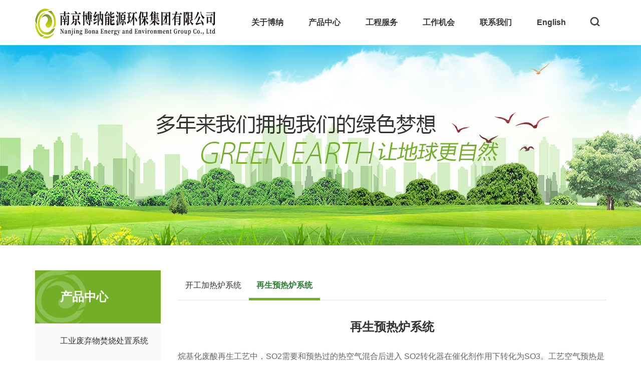

--- FILE ---
content_type: text/html
request_url: https://www.nbe.com.cn/products/jrl/zsyrlxt/
body_size: 3446
content:
<!doctype html>
<html lang="zh-CN">
<head>
	<meta charset="utf-8">
	<meta http-equiv="X-UA-Compatible" content="IE=edge,chrome=1">
	<meta name="renderer" content="webkit">
	<meta name="viewport" content="width=device-width, user-scalable=no, initial-scale=1.0, maximum-scale=1.0, minimum-scale=1.0">
	<title>再生预热炉系统 - 南京博纳能源环保集团有限公司789</title>
	<meta name="keywords" content="博纳科技,点火系统,燃烧器,放散火炬,工业电视,耐磨陶瓷,加热炉,焚烧炉,余热利用,合同能源管理">
	<meta name="description" content="博纳科技是从事电力、石化、冶金、建材等行业燃烧控制技术及节能环保技术的研究及产品研发、制造、销售、服务一体化的实业机构。公司的产品主要包括点火系统、燃烧装置、废气回收利用及火炬放散系统、余热回收利用、加热炉、焚烧炉系统，耐磨陶瓷等。">

	<link href="/assets/css/bootstrap.min.css" rel="stylesheet">
	<link href="/assets/css/base.css" rel="stylesheet">
	<link href="/assets/css/nbe.css" rel="stylesheet">
	<script src="/assets/js/jquery.min.js"></script>
	<script src="/assets/js/js.js"></script>
</head>
<body>
<header>
	<div class="wrap-head head-white">
		<div class="container">
			<div class="head-con">
				<a class="logo" href="http://www.nbe.com.cn/"><h1>博纳科技</h1></a>
				<ul class="menu-list">
					<li class="menu-item">
						<a class="txt" href="/about/aboutus/">关于博纳</a>
						<ul class="sub-list">
							<li><a href="/about/aboutus/">公司简介</a></li>
							<li><a href="/about/culture/">企业文化</a></li>
							<li><a href="/about/honor/">资质荣誉</a></li>
							<li><a href="/about/patent/">专利证书</a></li>
							<li><a href="/news/">新闻快讯</a></li>
						</ul>
					</li>
					<li class="menu-item">
						<a class="txt" href="/products/">产品中心</a>
						<ul class="sub-list">
							<li><a href="/products/sffs/fqfyfs/">工业废弃物焚烧处置系统</a></li>
							<li><a href="/products/yrhs/yrbrhsly/">余热回收利用系统</a></li>
							<li><a href="/products/jrl/kgjrl/">加热炉系统</a></li>
							<li><a href="/products/hj/dmhj/">火炬系统</a></li>
							<li><a href="/products/ddrs/rqrs/">低氮燃烧系统</a></li>
						</ul>
					</li>
					<li class="menu-item">
						<a class="txt" href="/services/">工程服务</a>
						<ul class="sub-list">
							<li><a href="/services/business/">业务模式</a></li>
							<li><a href="/services/performance//">工程业绩</a></li>
							<li><a href="/services/map/">营销网络</a></li>
							<li><a href="/services/download/">下载中心</a></li>
						</ul>
					</li>
					<li class="menu-item">
						<a class="txt" href="/jobs/">工作机会</a>
						<ul class="sub-list">
							<li><a href="/jobs/strategy/">人才战略</a></li>
							<li><a href="/jobs/joinus/">岗位需求</a></li>
						</ul>
					</li>
					<li class="menu-item">
						<a class="txt" href="/contactus/">联系我们</a>
					</li>
					<li class="menu-item">
						<a class="txt" href="/en/">English</a>
					</li>
				</ul>
				<div class="search-area">
					<a href="javacript:void(0);" class="search-icon"></a>
					<form action="/index.php" id="search" method="get" target="_blank">
						<input type="hidden" name="m" value="search"/>
						<input type="hidden" name="c" value="index"/>
						<input type="hidden" name="a" value="init"/>
						<input type="hidden" name="typeid" value="1" id="typeid"/>
						<input type="hidden" name="siteid" value="1" id="siteid"/>
						<input type="text" class="ipt-search form-control" autocomplete="off" name="q" id="q" value="" placeholder="请输入您想搜索的关键字" />
						<input id="search_submit" value="" type="submit" class="search-submit">
					</form>
				</div>
			</div>
			<div class="icon-menu">
				<a class="i-menu"></a>
				<a class="i-close"></a>
			</div>
			<div class="bg-hover"></div>
		</div><!-- .container end -->
	</div><!-- .wrap-head end -->
		<div class="header-seat"></div>
	</header>
<div class="mod-box">
	<div class="mod-banner banner2"></div>
</div><!-- .mod-box end -->

<div class="mod-box">
	<div class="container">
		<div class="side">
			<div class="side-menu clearfix">
				<h3>产品中心</h3>
				<ul>
					<li><a href="/products/sffs/fqfyfs/"><i>工业废弃物焚烧处置系统</i><div class="mask-bg"></div></a></li>
					<li><a href="/products/yrhs/yrbrhsly/"><i>余热回收利用系统</i><div class="mask-bg"></div></a></li>
					<li><a href="/products/jrl/kgjrl/" class="on"><i>加热炉系统</i><div class="mask-bg"></div></a></li>
					<li><a href="/products/hj/dmhj/"><i>火炬系统</i><div class="mask-bg"></div></a></li>
					<li><a href="/products/ddrs/rqrs/"><i>低氮燃烧系统</i><div class="mask-bg"></div></a></li>
				</ul>
			</div>
		</div><!-- .side end -->
		<div class="main">
			<div class="sub-nav">
				<ul class="clearfix">
										<li><a  href="http://www.nbe.com.cn/products/jrl/kgjrl/">开工加热炉系统</a></li>
										<li><a class="on" href="http://www.nbe.com.cn/products/jrl/zsyrlxt/">再生预热炉系统</a></li>
									</ul>
			</div>
			<div class="product-cnt">
				<h1>再生预热炉系统</h1>
				<div class="text">
					<p>烷基化废酸再生工艺中，SO2需要和预热过的热空气混合后进入 SO2转化器在催化剂作用下转化为SO3。工艺空气预热是为了维持催化剂床层理想的温度，确保 SO2转化率大于 99. 9%。</p>

					<div id="sm">
						<dfn>说明</dfn>
						<p>再生预热炉配套空气风机，通过定制燃烧器进行高温燃烧，得到稳定的高温烟气进入空气换热器，最终得到高温空气。在换热器尾部烟气排放口和燃烧炉之间布置有循环烟气通道，将换热器尾部烟气排放口排出的部分低温烟气，通过再循环风机送入炉膛，与燃烧总烟气混合，通过调节循环烟气量，保证炉膛出口烟气温度的稳定。</p>
<p align="center"><img alt="" src="http://www.nbe.com.cn/uploadfile/2020/0618/20200618052414538.jpg" /></p>
					</div>

					<div id="gcyj">
						<dfn>工程业绩</dfn>
						<p><strong>江苏斯尔邦石化有限公司</strong><br />
丙烯腈扩能技术改造项目SAR装置工艺空气预热系统</p>
<p><strong>浙江石油化工有限公司</strong><br />
4000万吨/年炼化一体化项目一期工程26万吨/年、二期工程36万吨/年硫酸装置工艺空气预热系统工程</p>
<p><strong>中国石油天然气股份有限公司吉林石化分公司</strong><br />
含硫废水制酸工程空气加热炉</p>
					</div>
				</div>
			</div>
		</div><!-- .main end -->
	</div><!-- .container end -->
</div><!-- .mod-box end -->


<footer class="footer">

    <div class="mod-box">

        <div class="container">

            <div class="foot-hd">

                <p class="margin-bottom-20"><a class="foot-logo" href="#">博纳科技</a></p>

                <div class="slogan">提供优质的环保设备产品服务和解决方案，为中国的可持续发展不懈努力！</div>

                <p class="contactus">

                    <span class="iconfont icon-lianxi"></span><a class="cWhite" href="/contactus/"> 联系我们</a><span class="pipe"></span>

                    <span class="iconfont icon-dianhua1"></span> 产品咨询：025-68752280 <span class="pipe"></span> 025-68756311

                </p>

                <div class="nbe-qr">扫码关注公众号</div>

            </div><!-- .foot-hd end -->

            <div class="foot-bd clearfix">

                <div class="col-sm-4 col-md-4 about-us">

                    <div class="title">

                        <h3>关于博纳</h3>

                        <i class="icon-arrow"></i>

                    </div>

                    <ul>

                        <li><a href="/about/aboutus/">公司简介</a></li>

                        <li><a href="/about/culture/">企业文化</a></li>

                        <li><a href="/about/honor/">资质荣誉</a></li>

                        <li><a href="/about/patent/">专利证书</a></li>

                        <li><a href="/news/">新闻快讯</a></li>

                    </ul>

                </div>

                <div class="col-sm-5 col-md-5 fold-info-1">

                    <div class="title">

                        <h3>工业废弃物焚烧处置系统</h3>

                        <i class="icon-arrow"></i>

                    </div>

                    <ul>

                        <li><a href="/products/sffs/fqfyfs/">废气废液焚烧系统</a></li>

                        <li><a href="/products/sffs/lhsfs/">硫回收焚烧系统</a></li>

                        <li><a href="/products/sffs/frl/">废热锅炉系统</a></li>

                    </ul>

                </div>

                <div class="col-sm-7 col-md-7 fold-info-2">

                    <div class="title">

                        <h3>余热回收利用系统</h3>

                        <i class="icon-arrow"></i>

                    </div>

                    <ul>

                        <li><a href="/products/yrhs/yrbrhsly/">余热补燃回收利用系统</a></li>

                        <li><a href="/products/yrhs/zqgr/">蒸汽过热系统</a></li>

                    </ul>

                </div>

                <div class="col-sm-5 col-md-5 fold-info-2">

                    <div class="title">

                        <h3>加热炉系统</h3>

                        <i class="icon-arrow"></i>

                    </div>

                    <ul>

                        <li><a href="/products/jrl/kgjrl/">开工加热炉系统</a></li>

                        <li><a href="/products/jrl/zsyrlxt/">再生预热炉系统</a></li>

                    </ul>

                </div>

                <div class="col-sm-5 col-md-5 fold-info-2">

                    <div class="title">

                        <h3>火炬系统</h3>

                        <i class="icon-arrow"></i>

                    </div>

                    <ul>

                        <li><a href="/products/hj/dmhj/">地面火炬系统</a></li>

                        <li><a href="/products/hj/gjhj/">高架火炬系统</a></li>

                    </ul>

                </div>

                <div class="col-sm-4 col-md-4 fold-info-3">

                    <div class="title">

                        <h3>低氮燃烧系统</h3>

                        <i class="icon-arrow"></i>

                    </div>

                    <ul>

                        <li><a href="/products/ddrs/rqrs/">燃气燃烧系统</a></li>

                        <li><a href="/products/ddrs/fyrs/">废液燃烧系统</a></li>

                        <li><a href="/products/ddrs/sxqrs/">酸性气燃烧系统</a></li>

                        <li><a href="/products/ddrs/dhxt/">点火系统</a></li>

                        <li><a href="/products/ddrs/bz/">泵组</a></li>

                    </ul>

                </div>

            </div><!-- .foot-bd end -->

            <div class="foot-copyright clearfix">

                <p class="fl">Copyright © 2024 NBE. All Rights Reserved. 博纳能源环保集团有限公司 版权所有</p>

                <p class="fr"><a href="http://beian.miit.gov.cn" target="_blank" rel="nofollow">苏ICP备12048531号-1</a> &nbsp;&nbsp;&nbsp;&nbsp;<a href= "https://beian.mps.gov.cn/#/query/webSearch?code=32011202000879" rel="noreferrer" target="_blank">苏公网安备32011202000879</a></p>

            </div>

        </div><!-- .container end -->

    </div><!-- .mod-box end -->

</footer>

</body>

</html>

--- FILE ---
content_type: text/css
request_url: https://www.nbe.com.cn/assets/css/base.css
body_size: 5631
content:
body{color:#333;font-family:"pingfang SC","Microsoft YaHei","微软雅黑",helvetica,arial,verdana,tahoma,sans-serif;background-color:#fff}html{-ms-overflow-style:scrollbar}a{color:#333;text-decoration:none}a:hover{color:#2a7e30;text-decoration:none;outline:none}a:focus{color:#333;text-decoration:none;outline:none}ol,ul{list-style:none;margin:0;padding:0}i,em{font-style:normal}.cRed,a.cRed:link,a.cRed:visited{color:#ff533b}.cBlue,a.cBlue:link,a.cBlue:visited{color:#00c0ff}.cWhite,a.cWhite:link,a.cWhite:visited{color:#fff}.cBlack,a.cBlack:link,a.cBlack:visited{color:#000}.cGray,a.cGray:link,a.cGray:visited{color:#828282}.cYellow,a.cYellow:link,a.cYellow:visited{color:#ffc82e}.cGreen,a.cGreen:link,a.cGreen:visited{color:#72af26}.cOrange,a.cOrange:link,a.cOrange:visited{color:#ff7633}.f11{font-size:11px;font-family:Arial,Helvetica,sans-serif}.f12{font-size:12px}.f13{font-size:13px}.f14{font-size:14px}.f16{font-size:16px}.f18{font-size:18px}.f20{font-size:20px}.f22{font-size:22px}.f24{font-size:24px}.fl{float:left}.fr{float:right}.fb{font-weight:bold}.fn{font-weight:normal}.block{display:block}.none{display:none}.cursor{cursor:pointer}.relative{position:relative}.ellipsis{overflow:hidden;text-overflow:ellipsis;white-space:nowrap}.pipe{padding:0 10px}.underline{text-decoration:underline}.border-top{border-top:solid 1px #ededed}.border-right{border-right:solid 1px #ededed}.border-bottom{border-bottom:solid 1px #ededed}.border-left{border-left:solid 1px #ededed}.dashen-top{border-top:dashed 1px #2e3f51}.bk10,.bk20,.bk30,.bk50,.bk100{font-size:0;line-height:0;clear:both;overflow:hidden}.bk10{height:10px}.bk20{height:20px}.bk30{height:30px}.bk50{height:50px}.bk100{height:100px}@font-face{font-family:"iconfont";src:url("../font/iconfont.eot?t=1585726514651");src:url("../font/iconfont.eot?t=1585726514651#iefix") format("embedded-opentype"),url("[data-uri]") format("woff2"),url("../font/iconfont.woff?t=1585726514651") format("woff"),url("../font/iconfont.ttf?t=1585726514651") format("truetype"),url("../font/iconfont.svg?t=1585726514651#iconfont") format("svg")}.iconfont{font-family:"iconfont" !important;font-size:16px;font-style:normal;-webkit-font-smoothing:antialiased;-moz-osx-font-smoothing:grayscale}.icon-youjiantou:before{content:""}.icon-dianhua:before{content:""}.icon-dianhua1:before{content:""}.icon-lianxi:before{content:""}@font-face{font-family:"custom-n";src:url("../font/custom-n.eot");src:url("../font/custom-n.eot?#font-spider") format("embedded-opentype"),url("../font/custom-n.woff") format("woff"),url("../font/custom-n.ttf") format("truetype"),url("../font/custom-n.svg") format("svg");font-weight:normal;font-style:normal}@font-face{font-family:"custom-b";src:url("../font/custom-b.eot");src:url("../font/custom-b.eot?#font-spider") format("embedded-opentype"),url("../font/custom-b.woff") format("woff"),url("../font/custom-b.ttf") format("truetype"),url("../font/custom-b.svg") format("svg");font-weight:normal;font-style:normal}@media(min-width: 1600px){.container{width:1280px}}.mod-box{position:relative;width:100%}.wrap-head{display:block;width:100%;height:90px;z-index:2;position:absolute;left:0;top:0;transition:all .2s linear;-webkit-transition:all .2s linear;-moz-transition:all .2s linear;-ms-transition:all .2s linear;-o-transition:all .2s linear}.head-con{display:block;width:100%;height:90px;position:relative;z-index:2}.head-con .logo{display:block;height:30px;width:360px;position:absolute;left:0;top:17px}.head-con .logo h1{display:block;height:60px;width:360px;margin:0;background:url(../images/menu_logo.png) no-repeat 0 0;text-indent:-9999px;overflow:hidden;background-size:100% 100%}@media screen and (min-width: 768px)and (max-width: 1199px){.head-con .logo{top:24px}.head-con .logo h1{height:40px;width:139px;background:url(../images/foot_logo_s.png) no-repeat 0 0;background-size:100% 100%}}.menu-list{display:block;height:90px;position:absolute;right:80px;top:0;cursor:pointer;opacity:1;transition:opacity .3s linear;transform:translate(0px, 0)}.menu-list .menu-item{display:inline-block;height:90px;float:left;margin-left:50px;position:relative}.menu-list .menu-item:hover .txt:after{transform:scale(1, 1);opacity:1}.menu-list .menu-item .txt{display:block;height:90px;line-height:90px;font-size:16px;color:#fff;font-weight:bold;opacity:.95;-webkit-transition:color .3s linear;position:relative;z-index:2;text-shadow:1px 1px #666}.menu-list .menu-item .txt:hover{opacity:1}.menu-list .menu-item .txt:after{display:block;content:"";height:4px;width:100%;position:absolute;bottom:19px;left:0;background:#72af26;opacity:0;-webkit-transition:transform .2s ease-out,opacity .2s ease-out;transform-origin:50% 0%;transform:scale(0.01, 1)}.menu-list .menu-item .txt:before{display:none;content:"";height:300px;width:100%;position:absolute;top:19px;left:-10px;background:#72af26;opacity:1}.menu-list .menu-item .menu-hook{display:none;width:100%;height:345px;position:absolute;left:-36px;top:0;z-index:1}@media screen and (min-width: 769px)and (max-width: 991px){.menu-list{right:70px}.menu-list .menu-item{margin-left:30px}}.sub-list{display:none;position:absolute;width:160px;left:50%;margin-left:-80px;text-align:center;z-index:2}.sub-list li a{display:block;font-size:16px;color:#2b2e2e;opacity:.7;padding:13px 0}.sub-list li a:hover{opacity:1}.search-area{height:42px;width:42px;background:rgba(255,255,255,0);position:absolute;right:0;top:22px;overflow-x:hidden;border:1px solid rgba(255,255,255,0);border-radius:3px;transition:width .25s ease-out,background .25s ease-out,border .25s ease-out}.search-area .search-icon{display:block;height:26px;width:26px;background:url(../images/icon_search.png) no-repeat 0 0;position:absolute;left:7px;top:7px;opacity:.9;transition:opacity .25s linear;background-size:100% 100%}.search-area .search-icon:hover{opacity:1}.search-area .search-submit{display:none}.search-area .ipt-search{height:42px;line-height:42px;width:16px;position:absolute;left:42px;top:0;font-size:16px;display:none}.search-area .form-control{border:0;border-radius:0}.search-area-show .menu-list{opacity:0;pointer-events:none}.search-area-show .search-area{width:456px;background:#72af26;overflow:hidden;border:1px solid rgba(114,175,38,.95)}.search-area-show .search-icon{opacity:1}.search-area-show .search-submit{display:none}.search-area .ipt-search{width:414px}.head-white{background:#fff}.header-seat{padding-bottom:90px;transition:.25s ease}.submenu-show .logo h1,.head-white .logo h1{background-image:url(../images/menu_logo_hover.png);background-size:100% 100%}@media screen and (min-width: 768px)and (max-width: 1199px){.submenu-show .logo h1,.head-white .logo h1{background-image:url(../images/foot_logo_s_hover.png);background-size:100% 100%}}.submenu-show .menu-list .menu-item .txt,.head-white .menu-list .menu-item .txt{color:#2b2e2e;text-shadow:none}.submenu-show.search-area-show .search-area,.head-white.search-area-show .search-area{width:455px;background:#72af26}.submenu-show.search-area-show .search-area .search-icon,.head-white.search-area-show .search-area .search-icon{opacity:.3}.submenu-show.search-area-show .search-area .ipt-search,.head-white.search-area-show .search-area .ipt-search{color:#2b2e2e}.submenu-show .search-area .search-icon,.head-white .search-area .search-icon{background-image:url(../images/icon_search_hover.png)}.submenu-show .bg-hover{display:block !important;width:100%;height:345px;background:#fff;z-index:1;position:absolute;top:0;left:0;-webkit-animation:a-bg-hover-show .2s ease-out both;-webkit-transform-origin:50% 0%}.submenu-show .menu-list .menu-item.sublist-show .sub-list,.head-white .menu-list .menu-item.sublist-show .sub-list{-webkit-animation:a-menu-item-show .2s ease-out both}.submenu-show .menu-list .menu-item.sublist-hide .sub-list,.head-white .menu-list .menu-item.sublist-hide .sub-list{-webkit-animation:a-menu-item-hide .15s ease-out both}.submenu-show .menu-list .menu-item .menu-hook{display:block}.submenu-hide,.sublist-hide{pointer-events:none}.submenu-hide .bg-hover{-webkit-animation:a-bg-hover-hide .15s ease-out both;-webkit-transform-origin:50% 0%}@keyframes a-menu-item-show{0%{-webkit-transform:translate(0px, -30px);opacity:0}100%{-webkit-transform:translate(0px, 0px);opacity:1}}@keyframes a-menu-item-hide{0%{-webkit-transform:translate(0px, 0px);opacity:1}100%{-webkit-transform:translate(0px, -30px);opacity:0}}@keyframes a-bg-hover-show{0%{-webkit-transform:scale(1, 0.5);opacity:0}100%{-webkit-transform:scale(1, 1);opacity:1}}@keyframes a-bg-hover-hide{0%{-webkit-transform:scale(1, 1);opacity:1}100%{-webkit-transform:scale(1, 0.5);opacity:0}}@media screen and (max-width: 768px){.head-con{width:100%;height:56px;z-index:99}.wrap-head{height:56px}.header-seat{padding-bottom:70px}.head-con .logo{display:block;height:45px;width:293px;position:absolute;left:50%;top:11px;margin-left:-120px}.head-con .logo h1{display:block;height:45px;width:293px;background:url(../images/menu_logo.png) no-repeat 0 0;background-size:contain}.head-white .logo h1{background-image:url(../images/menu_logo_hover.png)}.search-area{height:30px;width:30px;position:absolute;right:11px;top:11px;border:1px solid rgba(255,255,255,0);overflow-x:hidden;opacity:0}.search-area .search-icon{display:block;height:17px;width:17px;background:url(../images/icon_search.png) no-repeat 0 0;position:absolute;left:6px;top:8px;background-size:contain}.search-area-show .search-area{width:338px;right:18px;background:#72af26}.search-area-show .search-area .ipt-search{height:30px;line-height:30px;left:26px;right:26px;font-size:14px;width:auto}.submenu-show.search-area-show .search-area,.head-white.search-area-show .search-area{width:auto;left:20px;right:20px;opacity:0}.icon-menu{display:block;height:26px;width:26px;position:absolute;left:21px;top:18px;z-index:99}.icon-menu .i-menu{display:block;height:20px;width:21px;background:url(../images/icon_menu.png) no-repeat 0 0;background-size:contain;position:absolute;left:0;top:0;z-index:2}.icon-menu .i-menu{margin-top:4px}.head-white .icon-menu .i-menu{width:26px;height:26px;margin-top:0;background:url(../images/icon_menu_hover.png) no-repeat center;background-size:100% 100%}.icon-menu .i-close{display:none;height:20px;width:21px;background:url(../images/icon_menu_close.png) no-repeat 0 0;background-size:contain;position:fixed;left:21px;top:21px;z-index:4}.menu-list{display:block;position:fixed;background:#fff;width:260px;height:100%;right:0;left:0;padding-top:90px;z-index:3;transform:translate(-260px, 0);opacity:.8;transition:transform .25s ease-out,opacity .25s ease-out}.menu-list .menu-item{display:block;float:none;height:63px;margin-left:58px}.menu-list .menu-item .txt{color:#2a2e2e;font-weight:normal}.menu-list .menu-item .txt:hover:after{display:none}.bg-hover{display:none;height:100%;width:100%;position:fixed;left:0;top:0;background:rgba(0,0,0,.2);z-index:98}}.mod-banner{width:100%;height:400px;overflow:hidden;position:relative;z-index:1}.mod-banner h2{font-family:"custom-n";font-size:44px;color:#2a2e2e;letter-spacing:0;margin-bottom:8px;margin-top:202px;font-weight:400}.mod-banner .desc{font-size:16px;color:#2a2e2e;letter-spacing:0;line-height:29px;margin-bottom:27px}.mod-banner.banner1{background:url(../images/banner1.jpg) no-repeat center;background-size:cover}.mod-banner.banner2{background:url(../images/banner2.jpg) no-repeat center;background-size:cover}.mod-banner.banner5{background:url(../images/banner5.jpg) no-repeat center;background-size:cover}.mod-banner.banner5 h2{width:550px;margin-top:150px}@media screen and (max-width: 768px){.mod-banner{height:250px}.mod-banner h2{font-size:36px}.mod-banner.banner1{background:url(../images/banner1_m.jpg) no-repeat center;background-size:cover}.mod-banner.banner2{background:url(../images/banner2_m.jpg) no-repeat center;background-size:cover}.mod-banner.banner5{background:url(../images/banner5_m.jpg) no-repeat center;background-size:cover}.mod-banner.banner5 h2{width:100%;text-align:center}}.footer{padding:60px 0 40px;background-color:#333}.footer a{color:#979797}.footer a:hover{color:#fff;transition:all .5s;-webkit-transition:all .5s}.footer .foot-hd{position:relative;margin:0 15px 30px;border-bottom:1px solid #454545}.footer .foot-hd .foot-logo{display:block;height:50px;width:175px;text-indent:-9999px;background:url("../images/foot_logo_s.png") no-repeat}.footer .foot-hd .slogan{font-size:22px;line-height:28px;color:#fff;margin-bottom:30px}.footer .foot-hd .contactus{font-size:16px;color:#fff;margin-bottom:30px}.footer .foot-hd .nbe-qr{width:100px;height:100px;position:absolute;right:0;top:30px;padding-top:100px;background:url(../images/nbe_qr.jpg) no-repeat 0 0;background-size:cover;font-size:12px;color:#ddd;text-align:center}.footer .foot-bd{color:#979797}.footer .foot-bd h3{color:#fff;font-size:18px;line-height:22px;margin-top:0;margin-bottom:15px;font-weight:normal}.footer .foot-bd li{font-size:16px;line-height:32px}.footer .foot-copyright{padding:30px 15px 0;color:#979797}@media(max-width: 768px){.footer .foot-hd .foot-logo{background:url("../images/foot_logo.png") no-repeat;background-size:175px 50px}.footer .foot-hd .slogan{color:#979797;font-size:16px}.footer .foot-hd .contactus .pipe{display:block;margin-bottom:10px}.footer .foot-hd .nbe-qr{position:relative;top:auto;margin-bottom:30px}.footer .foot-bd .about-us,.footer .foot-bd .fold-info-1,.footer .foot-bd .fold-info-2,.footer .foot-bd .fold-info-3{width:100%;float:none;overflow:hidden}.footer .foot-bd .title{display:block;height:52px;position:relative}.footer .foot-bd .title h3{font-size:16px;line-height:52px}.footer .foot-bd .title .icon-arrow{display:block;height:12px;width:12px;background:url(../images/icon_arrow_d.png) no-repeat 0 0;background-size:contain;position:absolute;right:28px;top:20px;transition:transform .2s ease-out}.footer .foot-bd .sublist_show .title .icon-arrow{transform:rotate(180deg)}.footer .foot-bd ul{height:0;display:block;transition:height .3s ease-out}.footer .foot-bd .sublist_show ul{height:100px}.footer .foot-bd .fold-info-2.sublist_show ul{height:65px}.footer .foot-bd .about-us.sublist_show ul,.footer .foot-bd .fold-info-3.sublist_show ul{height:125px}.footer .foot-bd li{font-size:14px;line-height:32px}.footer .foot-bd li a{color:#eee}.footer .foot-copyright .fr{float:left}}@media screen and (min-width: 769px)and (max-width: 1199px){.footer .foot-bd h3{font-size:16px}.footer .foot-bd li{font-size:14px;line-height:28px}}.side{float:left;width:22%;margin:50px 0}.main{float:right;width:75%;margin:50px 0;box-sizing:border-box;min-height:600px}@media(max-width: 991px){.side{float:none;width:100%;margin:0;position:absolute;left:0;top:0;background-color:#fbfbfb}.main{float:none;width:100%;padding-left:0;margin:0;padding-top:80px}}.side-menu{margin-bottom:0}.side-menu h3{color:#fff;padding:40px 0;margin-top:0;margin-bottom:5px;font-size:24px;font-weight:bold;background:#72af26 url("../images/side_menu_bg.png") no-repeat left bottom}.side-menu h3,.side-menu li a{display:block;text-indent:20%}.side-menu li{height:60px;line-height:60px;overflow:hidden;font-size:16px;position:relative;background-color:#f9f9f9}.side-menu li a:hover,.side-menu li a.on{text-decoration:none;color:#2a7e30}.side-menu li a.on{font-weight:600}.side-menu li a.on i{background:#eee url(../images/icon_arrow_r_s.png) no-repeat left top}.side-menu li i{position:absolute;top:0;right:0;bottom:0;left:0;display:block;z-index:1}.side-menu li .mask-bg{width:100%;height:100%;background-color:#eee;position:absolute;z-index:0;top:0;left:0;bottom:0;box-sizing:border-box;transform:translate(-275px, 0);transform-origin:left;transition:all .5s cubic-bezier(0.2, 0, 0.2, 1);-webkit-transition:all .5s cubic-bezier(0.2, 0, 0.2, 1);-moz-transition:all .5s cubic-bezier(0.2, 0, 0.2, 1);-ms-transition:all .5s cubic-bezier(0.2, 0, 0.2, 1);-o-transition:all .5s cubic-bezier(0.2, 0, 0.2, 1)}.side-menu li:hover .mask-bg{transform:translate(0, 0px);-webkit-transform:translate(0, 0px);-moz-transform:translate(0, 0px);-ms-transform:translate(0, 0px);-o-transform:translate(0, 0px)}@media(max-width: 991px){.side-menu{width:100%;height:62px;padding:0 20px;overflow-x:auto;overflow-y:hidden;position:relative;white-space:nowrap}.side-menu h3{display:none}.side-menu li{font-size:14px;margin-right:24px;display:inline-block;position:relative;cursor:pointer}.side-menu li :last-child{margin-right:0}.side-menu li a{text-indent:0;display:inline-block}.side-menu li a.on:after{display:block;content:"";height:2px;width:100%;position:absolute;bottom:0;left:0;background:#72af26}.side-menu li a.on i{background:rgba(0,0,0,0)}.side-menu li i{position:static}.side-menu li .mask-bg{display:none;height:0}}.side-menu2 li{height:70px;line-height:24px;text-align:center}.side-menu2 li a{text-indent:0}.side-menu2 li i{padding-top:10px}.current h2{font-size:20px;font-weight:600;color:#2a2e2e;height:60px;line-height:60px;margin-top:0;margin-bottom:30px;border-bottom:1px solid #dfdfdf}.current h3{text-align:center;font-size:30px;font-weight:600;margin-bottom:30px}@media(max-width: 991px){.current h2{display:none;height:0}}.sub-nav{height:60px;border-bottom:1px solid #dfdfdf}.sub-nav li{height:60px;line-height:60px;float:left;font-size:16px}.sub-nav li a{display:block;width:100%;height:100%;font-size:16px;padding:0 15px;position:relative;z-index:1}.sub-nav li a:hover{opacity:1}.sub-nav li a:after{display:block;content:"";height:5px;width:100%;position:absolute;bottom:0;left:0;background:#72af26;opacity:0;-webkit-transition:transform .2s ease-out,opacity .2s ease-out;transform-origin:50% 0%;transform:scale(0.01, 1)}.sub-nav li a.on{color:#2a7e30;font-weight:600}.sub-nav li a.on:after{opacity:1;transform:scale(1, 1)}.sub-nav li:hover a:after{transform:scale(1, 1);opacity:1}@media(max-width: 991px){.sub-nav{width:100%;position:relative;overflow-x:auto;overflow-y:hidden;white-space:nowrap}.sub-nav li{float:none;display:inline-block}}.pages{padding:20px 0;text-align:center}.pages a,.pages span{padding:8px 14px;text-align:center;position:relative;text-decoration:none;border:1px solid #e5e5e5;display:inline-block;margin:0 1px}.pages a:hover{background:#e5e5e5}.pages span{font-weight:bold;background:#72af26;color:#fff;border-color:#72af26}@media(max-width: 768px){.pages a,.pages span{margin-bottom:10px}}

--- FILE ---
content_type: text/css
request_url: https://www.nbe.com.cn/assets/css/nbe.css
body_size: 4145
content:
.banner-area{display:block;height:780px;width:100%;position:relative;margin-top:-70px;overflow:hidden}@media screen and (max-width: 768px){.banner-area{height:700px}}.banner-bg{display:block;height:780px;width:100%;background:#000;background-size:cover;position:absolute;left:0;top:0}@media screen and (max-width: 768px){.banner-bg{height:100%;background:#000 url(../images/banner_bg.jpg) no-repeat center;background-size:cover;position:absolute;left:0;top:0}}.video1{width:1920px;height:780px;position:absolute;top:0;left:50%;margin-left:-960px;z-index:1;object-fit:cover}.banner-txt{display:block;width:640px;height:80px;position:absolute;left:50%;top:50%;z-index:2;text-align:center;transform:translate(-50%, -50%);-webkit-transform:translate(-50%, -50%);font-family:"custom-n";letter-spacing:18px}.banner-txt .txtbox{font-size:54px;color:#fff;display:inline-table}.slide-tips{display:block;width:30px;height:57px;position:absolute;left:50%;margin-left:-15px;bottom:62px;z-index:2}.slide-tips .s-line{display:block;width:2px;height:32px;border-radius:2px;position:absolute;left:50%;margin-left:-1px;top:0;background:#fff;animation:a-banner-s-line 3s .3s linear both infinite;-webkit-animation:a-banner-s-line 3s .3s linear both infinite;-ms-animation:a-banner-s-line 3s .3s linear both infinite;-moz-animation:a-banner-s-line 3s .3s linear both infinite;-o-animation:a-banner-s-line 3s .3s linear both infinite}.slide-tips .txt{display:block;width:100%;position:absolute;left:0;bottom:0;color:#fff;text-align:center;font-size:12px;letter-spacing:2px}@keyframes a-banner-s-line{0%{transform:scale(1, 1);-webkit-transform:scale(1, 1);-ms-transform:scale(1, 1);-moz-transform:scale(1, 1);-o-transform:scale(1, 1);transform-origin:50% 100%;-webkit-transform-origin:50% 100%;-ms-transform-origin:50% 100%;-moz-transform-origin:50% 100%;-o-transform-origin:50% 100%;opacity:1}20%{transform:scale(1, 0.01);-webkit-transform:scale(1, 0.01);-ms-transform:scale(1, 0.01);-moz-transform:scale(1, 0.01);-o-transform:scale(1, 0.01);transform-origin:50% 100%;-webkit-transform-origin:50% 100%;-ms-transform-origin:50% 100%;-moz-transform-origin:50% 100%;-o-transform-origin:50% 100%;opacity:1}30%{transform:scale(1, 0.01);-webkit-transform:scale(1, 0.01);-ms-transform:scale(1, 0.01);-moz-transform:scale(1, 0.01);-o-transform:scale(1, 0.01);transform-origin:50% 100%;-webkit-transform-origin:50% 100%;-ms-transform-origin:50% 100%;-moz-transform-origin:50% 100%;-o-transform-origin:50% 100%;opacity:0}31%{transform:scale(1, 0.01);-webkit-transform:scale(1, 0.01);-ms-transform:scale(1, 0.01);-moz-transform:scale(1, 0.01);-o-transform:scale(1, 0.01);transform-origin:50% 0;-webkit-transform-origin:50% 0;-ms-transform-origin:50% 0;-moz-transform-origin:50% 0;-o-transform-origin:50% 0;opacity:0}50%{transform:scale(1, 1);-webkit-transform:scale(1, 1);-ms-transform:scale(1, 1);-moz-transform:scale(1, 1);-o-transform:scale(1, 1);transform-origin:50% 0;-webkit-transform-origin:50% 0;-ms-transform-origin:50% 0;-moz-transform-origin:50% 0;-o-transform-origin:50% 0;opacity:1}100%{transform:scale(1, 1);-webkit-transform:scale(1, 1);-ms-transform:scale(1, 1);-moz-transform:scale(1, 1);-o-transform:scale(1, 1);transform-origin:50% 100%;-webkit-transform-origin:50% 100%;-ms-transform-origin:50% 100%;-moz-transform-origin:50% 100%;-o-transform-origin:50% 100%;opacity:1}}.c-banner{max-width:1920px;height:600px;margin:0 auto;position:relative;overflow:hidden}.c-banner img{height:100%}.c-banner .banner{position:absolute;top:0;left:0;width:100%;height:100%;-webkit-transition:all .4s;-o-transition:all .4s;transition:all .4s}.c-banner .banner li{position:absolute;display:none;opacity:0}.c-banner .banner li:nth-child(1){opacity:1;display:block}.c-banner .banner li img{width:100%;height:100%;object-fit:cover;position:absolute;top:0px;left:50%;transform:translate(-50%, 0)}.c-banner .banner li:first-child img{position:relative}.c-banner .nexImg,.c-banner .preImg{padding:25px 10px 25px 10px;position:absolute;top:50%;margin-top:-53px;background:#000;opacity:.5;border-radius:5px;z-index:10}.c-banner .nexImg:hover,.c-banner .preImg:hover{opacity:.8}.c-banner .nexImg{right:0px}.c-banner .jumpBtn{width:100%;position:absolute;bottom:20px;text-align:center}.c-banner .jumpBtn li{width:12px;height:12px;border-radius:50%;display:inline-block;background-color:#fff;opacity:.9;margin-left:5px;cursor:pointer}.c-banner .jumpBtn li:first-child{margin-left:0px}@media screen and (max-width: 768px){.c-banner{height:445px;overflow:hidden}.c-banner .banner li img{width:768px;height:445px}}@media screen and (min-width: 1366px)and (max-width: 1440px){.c-banner{height:490px}}.iproduct-area{display:block;width:100%;margin-bottom:70px}.iproduct-list{width:100%;overflow:hidden;display:flex;justify-content:space-between}.iproduct-list li{height:200px;width:32.6666%;text-align:center;position:relative;overflow:hidden}.iproduct-list li a{display:block;height:100%;width:100%}.iproduct-list li a:after{display:block;content:"";height:100%;width:100%;background:rgba(114,175,38,.7);position:absolute;left:0;top:0;z-index:2;opacity:0;transition:opacity .3s ease-out}.iproduct-list li a.dzzt:after{display:block;content:"";height:0;width:0;background:rgba(0,0,0,0);position:absolute;left:0;top:0;z-index:2;opacity:0;transition:opacity .3s ease-out}.iproduct-list li p{font-size:30px;height:35px;text-align:center;white-space:nowrap;padding-bottom:5px;position:absolute;left:50%;top:50%;margin-top:-25px;z-index:3;color:#fff;border-bottom:1px solid rgba(255,255,255,0);transform:translate(-50%, 0);transition:border-bottom .3s ease-out;-webkit-transition:width 1s linear}.iproduct-list li p.sp{margin-top:-40px}.iproduct-list li p:after{content:" ";width:0;height:2px;background:#fff;bottom:-2px;left:0;position:absolute;opacity:0;-webkit-transition:all .2s linear}.iproduct-list li img{display:block;height:100%;width:100%;position:absolute;left:0;top:0;z-index:1;transform:scale(1);transition:transform .3s ease-out}.iproduct-list li.last{margin-right:0}.iproduct-list li a:hover:after{opacity:1}.iproduct-list li a:hover p:after{opacity:1;left:0;width:100%}.iproduct-list li a:hover img{transform:scale(1.024)}@media(max-width: 767px){.iproduct-area{margin-bottom:10px}.iproduct-list li{box-sizing:border-box;-moz-box-sizing:border-box;-webkit-box-sizing:border-box;width:48%;height:100px}.iproduct-list li:nth-of-type(odd){margin-right:3%}.iproduct-list li p{width:80%;font-size:20px;margin-top:-15px;white-space:inherit}.iproduct-list li p.text-mid{margin-top:-30px}.iproduct-list li p:after{height:0}.iproduct-list li.last{display:none;height:0}}@media screen and (min-width: 768px)and (max-width: 991px){.iproduct-list{margin-bottom:20px}.iproduct-list li{height:130px}.iproduct-list li p{width:60%;font-size:20px}}@media screen and (min-width: 992px)and (max-width: 1199px){.iproduct-list{margin-bottom:20px}.iproduct-list li{height:150px}.iproduct-list li p{font-size:20px}}@media screen and (min-width: 1200px)and (max-width: 1599px){.iproduct-list li p{font-size:24px}}@media screen and (min-width: 1600px){.iproduct-list li p{height:45px}}.iproduct-list23{width:100%;overflow:hidden;display:flex;justify-content:space-between}.iproduct-list23 li{width:32.6666%;height:200px}.iproduct-list23 li img{width:100%;height:100%;object-fit:cover}.iabout-box{width:100%;min-height:600px;padding:70px 0;background:#fff url("../images/iabout_bg.jpg") no-repeat center top;background-size:cover}.iabout-box .icompany{width:50%;float:left}.iabout-box .icompany h2{color:#2b2b2b;font-size:36px;font-family:"custom-b";margin:0}.iabout-box .icompany .txt{text-align:center;font-size:24px;color:#5f6464;line-height:50px;padding:30px 0}.iabout-box .icompany .txt span.pc{display:block}.iabout-box .icompany p{font-size:16px;text-indent:2em;line-height:30px}.iabout-box .icompany-r{width:100%;display:block;padding-left:52%}.iabout-box .icompany-pic{width:100%;height:400px;background:url("../images/iabout_cpic.jpg") center no-repeat;background-size:cover}.iabout-box .icompany-channel li{float:left;width:32%;margin:2% 2% 0 0;position:relative;overflow:hidden}.iabout-box .icompany-channel li a{display:block;width:100%;height:100%}.iabout-box .icompany-channel li img{width:100%}.iabout-box .icompany-channel li.last{margin-right:0}.iabout-box .icompany-channel li label{position:absolute;left:26%;top:25%;z-index:2;color:#fff;font-size:24px;cursor:pointer;font-weight:normal}@media(max-width: 768px){.iabout-box{min-height:inherit;padding:20px 0}.iabout-box .icompany{width:100%;float:none;margin-top:15px}.iabout-box .icompany h2{font-size:30px}.iabout-box .icompany .txt{font-size:16px;line-height:40px;padding:30px 0;font-weight:600}.iabout-box .icompany p{font-size:14px}.iabout-box .icompany-r{padding-left:0}.iabout-box .icompany-channel li label{left:23%;font-weight:normal;font-size:18px}}@media screen and (min-width: 769px)and (max-width: 991px){.iabout-box{padding:40px 0}.iabout-box .icompany{width:100%;float:none;margin-top:15px}.iabout-box .icompany h2{font-size:30px}.iabout-box .icompany .txt{font-size:24px;line-height:50px;padding:30px 0}.iabout-box .icompany p{font-size:14px}.iabout-box .icompany-r{padding-left:0}.iabout-box .icompany-pic{display:none;height:0}}@media screen and (min-width: 992px)and (max-width: 1199px){.iabout-box{padding:40px 0}.iabout-box .icompany{margin-top:0}.iabout-box .icompany h2{font-size:30px}.iabout-box .icompany .txt{font-size:16px;line-height:40px;padding:30px 0;font-weight:600}.iabout-box .icompany p{font-size:14px;line-height:28px}.iabout-box .icompany-channel li label{left:23%;font-weight:normal;font-size:18px}}@media screen and (min-width: 1200px)and (max-width: 1599px){.iabout-box .icompany .txt{font-size:20px;line-height:40px;padding:25px 0}.iabout-box .icompany p{line-height:28px}.iabout-box .icompany-channel li label{left:23%;font-size:22px}}.icase-box{width:100%;min-height:600px}.icase-area{position:relative}.icase-area .icase-title{padding:50px 0 0 0}.icase-area .icase-title h2{color:#2b2b2b;font-size:36px;line-height:60px;margin-top:0;margin-bottom:20px;font-family:"custom-b"}.icase-list{width:100%;padding-bottom:80px}.icase-list .img-thumbnail{padding:0;border:none;border-radius:0}.icase-list .item{box-sizing:border-box;float:left;padding:40px;height:320px;position:relative;overflow:hidden;background-size:cover}.icase-list .item a{display:block;width:100%;height:100%}.icase-list .item .title{font-size:24px;color:#fff;letter-spacing:0;margin-bottom:25px;position:relative}.icase-list .item .title .icon-arrow-r{display:block;height:14px;width:31px;background:url(../images/icon_arrow_r_s.png) no-repeat 0 0;position:absolute;right:71px;top:10px;opacity:0;transition:all .3s ease-out;background-size:100% 100%}.icase-list .item:hover .icon-arrow-r{opacity:1;animation:a-arrow-r .3s linear forwards}.icase-list .item .mask-bg{width:100%;height:100%;position:absolute;top:0;left:0;bottom:0;box-sizing:border-box;transform:translate(0, 375px);transform-origin:bottom;transition:all .5s cubic-bezier(0.2, 0, 0.2, 1);-webkit-transition:all .5s cubic-bezier(0.2, 0, 0.2, 1);-moz-transition:all .5s cubic-bezier(0.2, 0, 0.2, 1);-ms-transition:all .5s cubic-bezier(0.2, 0, 0.2, 1);-o-transition:all .5s cubic-bezier(0.2, 0, 0.2, 1)}.icase-list .item:hover .mask-bg{transform:translate(0, 0px);-webkit-transform:translate(0, 0px);-moz-transform:translate(0, 0px);-ms-transform:translate(0, 0px);-o-transform:translate(0, 0px)}.icase-list .item .label{font-size:16px;color:#fff;font-weight:normal;text-align:left;white-space:normal;padding:0;letter-spacing:0;line-height:26px;margin-top:25px;margin-right:40px;position:relative;opacity:0;transform:translate(0, 80px);transform-origin:bottom;-webkit-transform-origin:bottom;-moz-transform-origin:bottom;-ms-transform-origin:bottom;-o-transform-origin:bottom;transition:transform .5s cubic-bezier(0.2, 0, 0.2, 1),opacity .3s cubic-bezier(0.2, 0, 0.2, 1);-webkit-transition:transform .5s cubic-bezier(0.2, 0, 0.2, 1),opacity .3s cubic-bezier(0.2, 0, 0.2, 1);-moz-transition:transform .5s cubic-bezier(0.2, 0, 0.2, 1),opacity .3s cubic-bezier(0.2, 0, 0.2, 1);-ms-transition:transform .5s cubic-bezier(0.2, 0, 0.2, 1),opacity .3s cubic-bezier(0.2, 0, 0.2, 1);-o-transition:transform .5s cubic-bezier(0.2, 0, 0.2, 1),opacity .3s cubic-bezier(0.2, 0, 0.2, 1)}.icase-list .item:hover .label{opacity:1;transform:translate(0, 0px);-webkit-transform:translate(0, 0px);-moz-transform:translate(0, 0px);-ms-transform:translate(0, 0px);-o-transform:translate(0, 0px)}.icase-list .item-1,.icase-list .item-2,.icase-list .item-3,.icase-list .item-4{width:33.33333333%}.icase-list .item-5{width:66.66666666%}.icase-list .item-1 .mask-bg{background:#79c000}.icase-list .item-2 .mask-bg{background:#9b26b6}.icase-list .item-3 .mask-bg{background:#00a9ce}.icase-list .item-4 .mask-bg{background:#0052d9}.icase-list .item-5 .mask-bg{background:#ff671f}@keyframes a-arrow-r{0%{opacity:0;right:71px}100%{opacity:1;right:51px}}@media screen and (max-width: 1199px){.icase-box{min-height:inherit}.icase-area .icase-title{padding:30px 0 0 0}.icase-area .icase-title h2{font-size:30px;line-height:50px;margin-bottom:20px}.icase-list{padding-left:0;padding-bottom:20px}.icase-list .item{padding:20px;height:280px}.icase-list .item .title{font-size:20px;margin-bottom:10px}.icase-list .item .label{font-size:14px}}@media screen and (max-width: 768px){.icase-list .item{height:200px}.icase-list .item .title{margin-top:40px;margin-bottom:0}.icase-list .item .title .icon-arrow-r{display:none}.icase-list .item .label{display:none;height:0}}.news-area h2{font-size:36px;line-height:60px;margin-top:0;margin-bottom:30px;font-family:"custom-b"}.news-area .thumbnail{float:left;width:23%;margin-right:2%;margin-bottom:100px;padding:0;background-color:rgba(0,0,0,0);border:none;border-radius:0;position:relative;overflow:hidden}.news-area .thumbnail .img-thumbnail{width:100%;height:auto;padding:0;border:none;border-radius:0;position:relative;overflow:hidden}.news-area .thumbnail .img-thumbnail:after{display:block;content:"";height:100%;width:100%;background:rgba(114,175,38,.7);position:absolute;left:0;top:0;z-index:2;opacity:0;transition:opacity .3s ease-out}.news-area .thumbnail .img-thumbnail img{display:block;width:100%;min-width:100%;height:175px;transition:all .5s ease-in-out;-webkit-transition:all .5s ease-in-out}.news-area .thumbnail .img-thumbnail .mask{width:49px;height:49px;position:absolute;z-index:3;top:41%;left:44%;cursor:pointer}.news-area .thumbnail .img-thumbnail .mask:after{display:block;content:"";height:100%;width:100%;position:absolute;left:0;top:0;opacity:0;transition:opacity .3s ease-out;background:url("../images/inews-icon.png") 0 0 no-repeat}.news-area .thumbnail a{display:block;width:100%;height:100%}.news-area .thumbnail a:hover .img-thumbnail img{-webkit-transform:scale(1.05);-ms-transform:scale(1.05);transform:scale(1.05);transition:transform .3s ease-out}.news-area .thumbnail a:hover .img-thumbnail:after,.news-area .thumbnail a:hover .mask:after{opacity:1}.news-area .thumbnail .caption{padding:0;color:#909090}.news-area .thumbnail .caption h3{font-size:18px;line-height:28px;height:56px;color:#333;overflow:hidden;margin-bottom:15px}.news-area .thumbnail .caption p{font-size:14px;min-height:72px;line-height:24px;margin-bottom:40px}.news-area .thumbnail .caption .btn{font-size:16px;padding:6px 20px;border-radius:2px}.news-area .thumbnail .caption .btn-default{color:#3d8941;border-color:#e5e5e5}.news-area .thumbnail .caption .btn-default:hover{color:#fff;background-color:#72af26;border-color:#72af26;transition:all .5s ease-in-out;-webkit-transition:all .5s ease-in-out}@media screen and (max-width: 767px){.news-area{padding-top:0}.news-area h2{font-size:30px;margin-top:0;margin-bottom:20px}.news-area .thumbnail{width:48%;margin-bottom:20px}.news-area .thumbnail .img-thumbnail img{height:120px}.news-area .thumbnail .img-thumbnail .mask:after{display:none}.news-area .thumbnail .caption h3{margin-top:5px;font-size:16px}.news-area .thumbnail .caption p{display:none}.news-area .thumbnail .caption .btn{font-size:14px;padding:3px 15px}}@media screen and (min-width: 768px)and (max-width: 991px){.news-area h2{font-size:30px}.news-area .thumbnail{margin-bottom:40px}.news-area .thumbnail .img-thumbnail img{height:110px}.news-area .thumbnail .caption .btn{font-size:14px}}@media screen and (min-width: 992px)and (max-width: 1199px){.news-area h2{font-size:30px}.news-area .thumbnail{margin-bottom:40px}.news-area .thumbnail .img-thumbnail img{height:150px}}.about{padding:30px 0}.about p{margin-bottom:24px;text-indent:2em}.about img{width:100%;height:auto}.culture-list li{float:left;width:19%;height:200px;margin-right:1%;overflow:hidden;margin-bottom:10px;position:relative}.culture-list li span{display:block}.culture-list .fore1{width:39%}.culture-list .style-font{padding:50px 15px 0;background-color:#8ebf51;color:#fff;border:2px solid #8ebf51;text-align:center}.culture-list .style-font:hover{color:#333;background-color:#fff;transition:background-color .5s,color .3s}.culture-list .style-font2{background-color:rgba(0,0,0,0);color:#333}.culture-list .style-font2:hover{color:#fff;background-color:#8ebf51}.culture-list .style-font3{background-color:#fec007;border-color:#fec007}.culture-list .style-font4{background-color:rgba(0,0,0,0);color:#333;border-color:#fec007}.culture-list .style-font4:hover{color:#fff;background-color:#fec007}.culture-list .style-img{border:1px solid #eee}.culture-list .style-img.pbg1{background:url("../images/culture_1.png") no-repeat center;background-size:cover}.culture-list .style-img.pbg2{background:url("../images/culture_2.png") no-repeat center;background-size:cover}.culture-list .style-img.pbg3{background:url("../images/culture_3.png") no-repeat center;background-size:cover}.culture-list .style-img.pbg4{background:url("../images/culture_4.png") no-repeat center;background-size:cover}.culture-list .txt-eng{font-size:14px;margin-bottom:8px;display:none}.culture-list .txt-main{font-size:24px;margin-bottom:15px}.culture-list .txt-para{font-size:14px;line-height:1.2}@media(max-width: 991px){.culture-list{margin:20px 0}.culture-list li{width:49%;margin-bottom:1%}.culture-list .fore1{width:100%}.culture-list .style-font2{width:49%}.culture-list .style-font3{width:100%}}@media screen and (min-width: 992px)and (max-width: 1199px){.culture-list .style-font{padding-left:10px;padding-right:10px}.culture-list .txt-main{font-size:20px}}.news-list{padding:30px 0;position:relative}.news-list .li{margin-bottom:32px;line-height:25px;color:#5f6464;display:none;float:left;width:100%}.news-list .li .img{float:left;width:204px;height:136px;overflow:hidden;background-size:cover;background-position:center}.news-list .li .left{width:100%;padding-left:220px}.news-list .li h3{font-size:20px;font-weight:600;color:#2a2e2e;line-height:30px;margin-top:0}.news-list .li h4{font-size:16px;font-weight:600;color:#919797;line-height:30px;margin-bottom:0;padding-bottom:9px}@media(max-width: 768px){.news-list .li{margin-bottom:10px}.news-list .li .img{width:35%;max-width:200px;height:auto;min-height:80px;overflow:hidden;background-size:cover;background-position:center}.news-list .li .left{float:left;width:62%;padding-left:20px}.news-list .li h3{font-size:14px;line-height:22px;margin-bottom:5px}.news-list .li h4{font-size:14px}.news-list .li p{display:none;height:0;margin:0}}.news-content .title{margin-bottom:40px;padding-bottom:10px;border-bottom:1px solid #d8d9dc}.news-content .title h1{font-size:40px;line-height:66px;padding-bottom:7px}.news-content .title .date{line-height:25px;color:#919797}.news-content .data{line-height:200%;padding-bottom:40px;font-size:16px}.news-content .data p{margin-bottom:24px}.news-content .data img{max-width:100%;margin:0 auto 32px;overflow:hidden;text-align:center}.news-content .data a{color:#2a7e30;text-decoration:underline}.news-content .goback{width:200px;margin:0 auto 40px;color:#3d8941;text-align:center;border:1px solid #e5e5e5}.news-content .goback a{display:block;padding:10px 0;width:100%}.news-content .goback a:hover{color:#fff;background-color:#72af26;border-color:#72af26;transition:all .5s ease-in-out;-webkit-transition:all .5s ease-in-out}@media(max-width: 768px){.news-content .title h1{font-size:24px;line-height:40px}.news-content .data img{width:100%;height:auto}}.programa{background-color:#fbfbfb}.programa dl{display:block;padding:30px 0}.programa dl dt{font-size:18px;margin:0 0 30px 30px}.programa dl dd{display:inline-block;margin:0 0 30px 30px;box-sizing:border-box;position:relative}.programa dl dd.block{display:block;margin:0 30px 30px 30px}.programa dl dd a{display:block;width:100%;height:100%;padding:30px 40px;position:relative;z-index:1;background-color:#fff}.programa dl dd .shadow{width:100%;height:100%;background:#f2f3f5;position:absolute;left:8px;top:8px;z-index:0}@media(max-width: 767px){.programa{background-color:rgba(0,0,0,0)}.programa dl{padding:10px 0}.programa dl dt{margin:0 0 20px 0}.programa dl dd{display:block;margin:0 0 10px 0}.programa dl dd a{padding:15px 20px;border:1px solid #f2f3f5;background-color:#f2f3f5}.programa dl dd .shadow{display:none;height:0}}.product-cnt h1{text-align:center;font-size:24px;font-weight:bold;padding:20px 0}.product-cnt .text{line-height:200%;color:#666;font-size:16px}.product-cnt .text p{margin-bottom:24px}.product-cnt .text dfn{font-style:normal;font-weight:bold;font-size:18px;color:#333;border-left:5px solid #b6d365;position:relative;display:block;margin:50px 0 20px;padding-left:15px}.product-cnt .text img{max-width:100%;margin:0 auto 32px;overflow:hidden;text-align:center}@media(max-width: 768px){.product-cnt .text img{width:100%;height:auto}}.contact{width:60%;margin:0 auto;padding:30px 0;line-height:180%;font-size:16px;color:#666}.contact h6{color:#72af26;font-size:30px;text-align:center}.contact p{margin-bottom:24px}.contact img{margin:20px 0;text-align:center}.contact .add{padding:30px 0;text-align:center}.contact .ckdt{color:#72af26;margin-left:30px;padding-left:25px;transition:all .3s linear;background:url(../images/ckdt.png) no-repeat left center}.contact .contact-cnt{float:left;width:250px;border-right:1px solid #d6d6d6;text-indent:20%}.contact .contact-cnt.no-bor{border:none}.contact .contact-cnt .num{font-family:arial;color:#2a7e30}@media(max-width: 991px){.contact{width:100%;font-size:14px}.contact h6{font-size:24px}.contact img{width:100%;height:auto}.contact .contact-cnt{width:50%;text-indent:10%}.contact .contact-cnt:nth-child(4){border:none}}@media screen and (min-width: 992px)and (max-width: 1199px){.contact{width:80%}}@media screen and (min-width: 1200px)and (max-width: 1599px){.contact{width:70%}}.result-tit{height:40px;line-height:40px;border-bottom:1px solid #dfdfdf;margin:50px 0 20px}.result-tit h3{margin:0}.result-list{padding-top:20px;min-height:600px}.result-list li{padding-bottom:30px}.result-list h5{font-size:16px;font-weight:bold}.result-list p{color:#999;padding:10px 0}.result-list .adds{color:#999;font-size:12px}

--- FILE ---
content_type: application/javascript
request_url: https://www.nbe.com.cn/assets/js/js.js
body_size: 3449
content:
$(document).ready(function() {
	
	


	var screen_w=window.innerWidth;
	var screen_h=window.innerHeight;
	var center_dot={
		x:screen_w/2,
		y:screen_h/2
	}
	var MobileWidth=768;
	var IsMobile=false;
	
	if(screen_w<=MobileWidth){
		IsMobile=true;
	}else{
		IsMobile=false;
	}
		
	//桌面菜单交互
	// $(".menu-list").hover(function(){
	// 	if(!IsMobile){ //如果是PC
	// 		$(".wrap-head").addClass("submenu-show");
	// 	}else{
	// 		return false;
	// 	}
	// 	console.log("in");
	// },function(){
	// 	if(!IsMobile){ //如果是PC
	// 		$(".wrap-head").addClass("submenu-hide");
	// 		var timer=setTimeout(function(){
	// 			$(".wrap-head").removeClass("submenu-show");
	// 			$(".wrap-head").removeClass("submenu-hide");
	// 		},150);
	// 	}else{
	// 		return false;
	// 	}
	// 	console.log("out");
	// });

	if(!IsMobile) { //  桌面菜单交互
		$(".menu-list").hover(function(){
			if(window.innerWidth >768){
				$(".wrap-head").addClass("submenu-show");
			}
		},function(){
			if(window.innerWidth >768){
				$(".wrap-head").addClass("submenu-hide");
				var timer=setTimeout(function(){
					$(".wrap-head").removeClass("submenu-show");
					$(".wrap-head").removeClass("submenu-hide");
				},150);
			}
		});
	}
	
	
	
	$(".menu-list .menu-item").hover(function(){
		if(!IsMobile){ //如果是PC
			if(!$(".wrap-head").hasClass("submenu-show")){
				$(".wrap-head").addClass("submenu-show");
			}
			$(this).addClass("sublist-show");
			$(this).children(".sub-list").show();
		}else{
			return false;
		}
	},function(){
		if(!IsMobile){ //如果是PC
			$(this).addClass("sublist-hide");
			var that=this;
			var timer=setTimeout(function(){
				$(that).removeClass("sublist-show");
				$(that).removeClass("sublist-hide");
				$(that).children(".sub-list").hide();
			},150);
		}else{
			return false;
		}
	});
	
	function setMenuHook(){
		if(!IsMobile){ //如果是PC
			$(".menu-item").append("<span class='menu-hook'></span>");
			var list=$(".menu-item .menu-hook");
			for(var i=0;i<list.length;i++){
				$(list[i]).css({
					"width":($(list[i]).width()+72)+"px"
				});
			}
		}else{
			return false;
		}
	}
	setMenuHook();
	
	
	//优化交互方案，用before伪类，横向平铺，让子菜单不用只触发到菜单项才展开 .menu-list .menu-item .txt:before
	
	//桌面连接模块
	
	$(".link_area .tab_list li").on("mouseenter",function(){
		if(!$(this).hasClass("current")){
			$(".link_area .tab_list li").removeClass("current");
			$(this).addClass("current");
			$(".link_area .con").hide();
			$(".link_area .con_"+$(this).data("num")).fadeIn();
		}
		
	});
	
	//人才发展模块
	function setDevelopSize(){
		if(!IsMobile){ //如果是PC
			$(".develop_area").css({
				"height":(screen_w*780/1440)+"px"
			});

			$(".develop_area .slide_list img").css({
				"width":screen_w+"px",
				"height":(screen_w*780/1440)+"px"
			});
		}else{
			$(".develop_area").css({
				"height":"auto"
			});
			$(".develop_area .slide_list img").attr("style","");
		}
	}
	
	//setDevelopSize();
	var modHeight = $('.mod-tab').height();
	$(window).resize(function(){
		modHeight = $('.mod-tab').height();
		screen_w=window.innerWidth;
		screen_h=window.innerHeight;
		center_dot={
			x:screen_w/2,
			y:screen_h/2
		}
		
		if(screen_w<=MobileWidth){
			IsMobile=true;
		}else{
			IsMobile=false;
		}
		
		//setDevelopSize();
		if(screen_w >768){
			$(".menu-list").css({
				"transform":"translate(0px,0)",
				"opacity": 1
			});
		}else{
			$(".menu-list").css({
				"transform":"translate(-260px,0)",
				"opacity": 0.8
			});
		}
	});
	
	
	
	
	//移动端菜单
	$(".icon-menu .i-menu").click(function(){
		$(".menu-list").css({
			"transform":"translate(0,0)",
			"opacity":1
		});
		$(this).show();
		$(".icon-menu .i-close").show();
		$(".icon-menu .i-menu").hide();
		$(".wrap-head .bg-hover").show();
	});
	
	$(".icon-menu .i-close").click(function(){
		MenuHide();
	});
	
	$(".wrap-head .bg-hover").click(function(){
		MenuHide();
	});
	
	function MenuHide(){
		$(".menu-list").css({
			"transform":"translate(-260px,0)",
			"opacity":0.8
		});
		$(".icon-menu .i-close").hide();
		$(".icon-menu .i-menu").show();
		$(".wrap-head .bg-hover").hide();
		$(".search-area").show();
	}
	
	//移动端搜索
	$(".search-icon").click(function(){
		$(".wrap-head").addClass("search-area-show");
		$(".icon-menu").hide();
		$(".search-area .ipt-search").show().focus();
	});
	
	$(".search-area .ipt-search").blur(function(){
		$(".wrap-head").removeClass("search-area-show");
		$(".icon-menu").show();
		$(".search-area .ipt-search").hide();
	});
	
	
	
	
	//移动端页脚
	$(".about-us .title").click(function(){
		if($(this).parent().hasClass("sublist_show")){
			$(this).parent().removeClass("sublist_show");
		}else{
			$(this).parent().addClass("sublist_show");
		}
	});

	$(".fold-info-1 .title").click(function(){
		if($(this).parent().hasClass("sublist_show")){
			$(this).parent().removeClass("sublist_show");
		}else{
			$(this).parent().addClass("sublist_show");
		}
	});

	$(".fold-info-2 .title").click(function(){
		if($(this).parent().hasClass("sublist_show")){
			$(this).parent().removeClass("sublist_show");
		}else{
			$(this).parent().addClass("sublist_show");
		}
	});

    $(".fold-info-3 .title").click(function(){
        if($(this).parent().hasClass("sublist_show")){
            $(this).parent().removeClass("sublist_show");
        }else{
            $(this).parent().addClass("sublist_show");
        }
    });

	if($('.video1')[0]){
		//banner
		var isBanner = false;
		var isBannerI = 0;

		var u = navigator.userAgent;
		if (u.indexOf('Android') > -1 || u.indexOf('Linux') > -1) {//安卓手机
			$('.video1').hide();
			$('.banner_txt').addClass('animation');
			} else if (u.indexOf('iPhone') > -1) {//苹果手机
				document.addEventListener("WeixinJSBridgeReady", function () { 
					   $('#video')[0].play()
				}, false);
				} else if (u.indexOf('Windows Phone') > -1) {//winphone手机
					$('.video1').hide();
					$('.banner_txt').addClass('animation');
			}

		

		$('.video1')[0].onplaying = function (){
			$('.banner_txt').addClass('animation');
			isBanner = true;
		}
		

		setInterval(function (){
			if(isBanner){
				if($('.video1')[0].currentTime < 0.5){
					if(isBannerI){
						$('.banner_txt .hook_area').addClass('animation1');
					}
					$('.banner_txt .hook_area').removeClass('animation2');
					$('.banner_txt .hook_area').removeClass('animation3');
					$('.banner_txt .hook_area').removeClass('animation4');
				}
				
				if($('.video1')[0].currentTime > 2.7){
					isBannerI = 1;
					$('.banner_txt .hook_area').addClass('animation2');
				}
				if($('.video1')[0].currentTime > 4.5){
					$('.banner_txt .hook_area').addClass('animation3');
				}
				if($('.video1')[0].currentTime > 6.4){
					$('.banner_txt .hook_area').addClass('animation4');
				}
			}

		},1000/24);
	}



	// $(document).scroll(function() {
	// 	console.log($(window).scrollTop());
	// 	console.log($(".mod-tab").offset().top);
	// 	if($(window).scrollTop() >= $('.mod-tab-content').offset().top - $(".mod-tab").height()){
	// 		$(".mod-tab").addClass('mod-tab-fixed');
	// 		//$('.mod-section-ad').css('margin-bottom',$(".mod-tab").height()+'px');
	// 	}else{
	// 		$(".mod-tab").removeClass('mod-tab-fixed');
	// 		//$('.mod-section-ad').css('margin-bottom','0px');
	// 	}
	// })

	/* 连接责任与信任banner */ 
	var resp_area_banner_time;
	var resp_area_index = 0;
	var resp_area_width = $('.resp_area .slide_area').width();
	var resp_area_len = $('.resp_area .slide_list li').length;
	function resp_area_banner(l){
		if(l){
			resp_area_index--;
			resp_area_index = resp_area_index < 0 ? resp_area_len-1 : resp_area_index;
		}else{
			resp_area_index++;
			resp_area_index = resp_area_index < resp_area_len ? resp_area_index : 0;
		}

		$('.resp_area .slide_list li').removeClass('active');
		$('.resp_area .slide_list li').eq(resp_area_index).addClass('active');
	}
	var resp_area_banner_time = setInterval(resp_area_banner,4000);

	$('.resp_area .slide_area .icon_arrow').on('click',function(){
		clearInterval(resp_area_banner_time);
		if($(this).hasClass('icon_arrow_l')){
			resp_area_banner(1);
		}else{
			resp_area_banner();
		}
		resp_area_banner_time = setInterval(resp_area_banner,4000);
	})

	/* 连接人才与发展banner */ 
	var develop_area_banner_time;
	var develop_area_index = 0;
	var develop_area_width = $('.develop_area .slide_area').width();
	var develop_area_len = $('.develop_area .slide_list li').length;
	function develop_area_banner(l){
		if(l!=undefined){
			develop_area_index = l;
		}else{
			develop_area_index++;
		}
		develop_area_index = develop_area_index < develop_area_len ? develop_area_index : 0;
		$('.develop_area .slide_list li').removeClass('active');
		$('.develop_area .slide_list li').eq(develop_area_index).addClass('active');
		$('.develop_area .slide-tab .li').removeClass('active');
		$('.develop_area .slide-tab .li').eq(develop_area_index).addClass('active');
	}
	var develop_area_banner_time = setInterval(develop_area_banner,5000);

	$('.develop_area .slide-tab .li').on('click',function(){
		clearInterval(develop_area_banner_time);
		develop_area_banner($(this).index());
		develop_area_banner_time = setInterval(develop_area_banner,4000);
	})

	$('.back_to_top').on('click',function(){
		$('html , body').animate({scrollTop: 0},'slow');
	})


	/* 二级页面导航栏 */
	function pageTab(){
		var deviceWidth = $(window).width() // 设备屏幕宽度
		if(deviceWidth<=768){
			$('.mod-tab .mc-right').hide();
			$('.mod-tab .mc-left').hide();
			$('.mod-tab .clearfix ul').css({'left':'16px','right': 'auto'});
		}else{
			var modTabUlW = $('.mod-tab .clearfix ul').width();
			var modTabW = $('.mod-tab .clearfix').width();
			if(modTabUlW >modTabW){
				$('.mod-tab .mc-right').show();
			}

			$('.mod-tab .mc-right').on('click',function(){
				$('.mod-tab .clearfix ul').css({'right':'0px','left': 'auto'});
				$('.mod-tab .mc-right').hide();
				$('.mod-tab .mc-left').show();
			})

			$('.mod-tab .mc-left').on('click',function(){
				$('.mod-tab .clearfix ul').css({'left':'16px','right': 'auto'});
				$('.mod-tab .mc-right').show();
				$('.mod-tab .mc-left').hide();
			})
		}
	}
	var brandTabOffTop = [];
	$(window).resize( function() { // 当pc端页面宽度缩小到移动端大小时
		$('.mod-tab .clearfix ul').css({'left':'16px','right': 'auto'});
		pageTab();
		brandTabOffTop = [];

		var sanWidth = $('.artice-box .san').width() - 1;
		$('.artice-box .san').css('right',-sanWidth+'px');

		if($(window).width() <=768){
			$('.mobile-tab-brand').each(function(){
				var that = $(this);
				setTimeout(function(){
					brandTabOffTop.push(that.offset().top);
				},100)
			})
		}else{
			$('.pc-tab-brand').each(function(){
				brandTabOffTop.push($(this).offset().top);
			})
		}
	})

	
	

	setTimeout(function(){
		pageTab();
		brandTabOffTop =[];
		var modTab;
		if($('.mod-tab').length>=1){
			modTab = $('.mod-tab').offset().top;
		}
		var p=0,t=0;
		// if($(document).scrollTop()>=$('.head-white').height()){
		// 	$('.head-white').addClass('fixed');
		// }
		// if($(document).scrollTop()>=modTab){
		// 	$('.mod-tab').addClass('fixed');
		// }else{
		// 	$('.mod-tab').removeClass('fixed');
		// }
		
		if($(window).width() <=768){
			$('.mobile-tab-brand').each(function(){
				var that = $(this);
				setTimeout(function(){
					brandTabOffTop.push(that.offset().top);
				},100)
			})
			
		}else{
			$('.pc-tab-brand').each(function(){
				brandTabOffTop.push($(this).offset().top);
			})
		}
		

		var showHeadState = true;
		$(window).scroll(function(event){
			p = $(this).scrollTop();
			if(t<=p){
				//向下滚
				if($(document).scrollTop()>=$('.head-white').height()+30){
					if($('.head-white').hasClass('hestate')){
						$('.head-white').css({'position':'fixed','top':'-72px'});
					}else{
						$('.head-white').hide();
						$('.head-white').css({'position':'fixed','top':'-72px'});
					}

					$(".wrap-head").removeClass("submenu-show");
					$(".wrap-head").removeClass("submenu-hide");
					$('.sub-list').hide();
				}
				$('.mod-tab').css('top','0px');
			}else{
				//向上滚
				if(showHeadState == true){
					//$('.head-white').removeClass('fixed');
					if($(document).scrollTop()<$('.head-white').height()){
						$('.head-white').css({'position':'fixed','top':'0px'});
						$('.head-white').removeClass('hestate')
						setTimeout(function(){
							$('.head-white').css({'position':'absolute','top':'0px'});
						},50)
					}else{
						$('.head-white').show();
						setTimeout(function(){
							$('.head-white').css({'position':'fixed','top':'0px'});
							$('.head-white').addClass('hestate')
						},20)
					}
					
				}
			}

			setTimeout(function(){t = p;},0);
			if($(document).scrollTop()>=modTab){
				$('.mod-tab').addClass('fixed');
			}else{
				$('.mod-tab').css('top','0px');
				$('.mod-tab').removeClass('fixed');
			}
			
			if($(window).width() <=768){
				if(showHeadState != false){
					scrollNav($('.mobile-tab-brand'));
				}
			}else{
				if(showHeadState != false){
					scrollNav($('.pc-tab-brand'));
				}
			}
		});

		$('.mod-tab li').on('click',function(){
			showHeadState = false;
			$('.mod-tab li').removeClass('active-tab');
			$(this).addClass('active-tab');
			$('.mod-tab .line').stop().animate({'left':$(this).position().left+'px','width': $(this).width()},200);
			var t = brandTabOffTop[$(this).index()];
			$("html,body").animate({scrollTop: t+"px"}, 200);
			setTimeout(function(){
				showHeadState = true;
			},300)
		})

		// 设置疫情页面斜边三角的初始高
		var sanWidth = $('.artice-box .san').width() - 1;
		$('.artice-box .san').css('right',-sanWidth+'px');
		
	},50)

	function scrollNav(dom){
		var sections = dom;
		sections.each(function(index,el){
			var _this = $(this);
			if( _this.offset().top <=  $(document).scrollTop()){
				$('.mod-tab .line').stop().animate({'left':$('.mod-tab li').eq(index).position().left+'px','width': $('.mod-tab li').eq(index).width()},200);
				$('.mod-tab li').removeClass('active-tab');
				$('.mod-tab li').eq(index).addClass('active-tab');
			}
		})
	}


	
});
